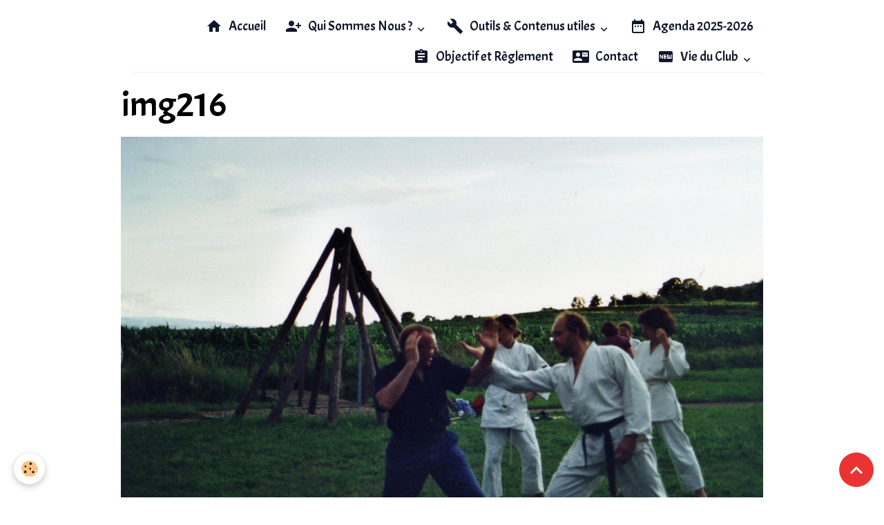

--- FILE ---
content_type: text/html; charset=UTF-8
request_url: http://www.aikidoclubduvignoble.fr/album/saison-2007-2008/aiki-biotop-nordheim/img216.html
body_size: 39457
content:

<!DOCTYPE html>
<html lang="fr">
    <head>
        <title>img216</title>
        <meta name="theme-color" content="">
        <meta name="msapplication-navbutton-color" content="">
        <!-- METATAGS -->
        <!-- rebirth / basic -->
<!--[if IE]>
<meta http-equiv="X-UA-Compatible" content="IE=edge">
<![endif]-->
<meta charset="utf-8">
<meta name="viewport" content="width=device-width, initial-scale=1, shrink-to-fit=no">
    <link rel="image_src" href="http://www.aikidoclubduvignoble.fr/medias/album/img216.jpg" />
    <meta property="og:image" content="http://www.aikidoclubduvignoble.fr/medias/album/img216.jpg" />
    <link href="//www.aikidoclubduvignoble.fr/fr/themes/designlines/689f83eabdc7000000026c7f.css?v=6873809061e143990d05889a08b26052" rel="stylesheet">
    <link rel="canonical" href="http://www.aikidoclubduvignoble.fr/album/saison-2007-2008/aiki-biotop-nordheim/img216.html">
<meta name="generator" content="e-monsite (e-monsite.com)">

    <link rel="icon" href="http://www.aikidoclubduvignoble.fr/medias/site/favicon/2024.jpg">
    <link rel="apple-touch-icon" sizes="114x114" href="http://www.aikidoclubduvignoble.fr/medias/site/mobilefavicon/2024.jpg?fx=c_114_114">
    <link rel="apple-touch-icon" sizes="72x72" href="http://www.aikidoclubduvignoble.fr/medias/site/mobilefavicon/2024.jpg?fx=c_72_72">
    <link rel="apple-touch-icon" href="http://www.aikidoclubduvignoble.fr/medias/site/mobilefavicon/2024.jpg?fx=c_57_57">
    <link rel="apple-touch-icon-precomposed" href="http://www.aikidoclubduvignoble.fr/medias/site/mobilefavicon/2024.jpg?fx=c_57_57">

<link href="https://fonts.googleapis.com/css?family=Acme:300,400,700%7CAlef:300,400,700%7CMolengo:300,400,700&amp;display=swap" rel="stylesheet">

    
    <link rel="preconnect" href="https://fonts.googleapis.com">
    <link rel="preconnect" href="https://fonts.gstatic.com" crossorigin="anonymous">
    <link href="https://fonts.googleapis.com/css?family=Alef:300,300italic,400,400italic,700,700italic&display=swap" rel="stylesheet">

<link href="//www.aikidoclubduvignoble.fr/themes/combined.css?v=6_1642769533_374" rel="stylesheet">


<link rel="preload" href="//www.aikidoclubduvignoble.fr/medias/static/themes/bootstrap_v4/js/jquery-3.6.3.min.js?v=26012023" as="script">
<script src="//www.aikidoclubduvignoble.fr/medias/static/themes/bootstrap_v4/js/jquery-3.6.3.min.js?v=26012023"></script>
<link rel="preload" href="//www.aikidoclubduvignoble.fr/medias/static/themes/bootstrap_v4/js/popper.min.js?v=31012023" as="script">
<script src="//www.aikidoclubduvignoble.fr/medias/static/themes/bootstrap_v4/js/popper.min.js?v=31012023"></script>
<link rel="preload" href="//www.aikidoclubduvignoble.fr/medias/static/themes/bootstrap_v4/js/bootstrap.min.js?v=31012023" as="script">
<script src="//www.aikidoclubduvignoble.fr/medias/static/themes/bootstrap_v4/js/bootstrap.min.js?v=31012023"></script>
<script src="//www.aikidoclubduvignoble.fr/themes/combined.js?v=6_1642769533_374&lang=fr"></script>
<script type="application/ld+json">
    {
        "@context" : "https://schema.org/",
        "@type" : "WebSite",
        "name" : "Aikido  Club du Vignoble ☺",
        "url" : "http://www.aikidoclubduvignoble.fr/"
    }
</script>




        <!-- //METATAGS -->
            <script src="//www.aikidoclubduvignoble.fr/medias/static/js/rgpd-cookies/jquery.rgpd-cookies.js?v=2089"></script>
    <script>
                                    $(document).ready(function() {
            $.RGPDCookies({
                theme: 'bootstrap_v4',
                site: 'www.aikidoclubduvignoble.fr',
                privacy_policy_link: '/about/privacypolicy/',
                cookies: [{"id":null,"favicon_url":"https:\/\/ssl.gstatic.com\/analytics\/20210414-01\/app\/static\/analytics_standard_icon.png","enabled":true,"model":"google_analytics","title":"Google Analytics","short_description":"Permet d'analyser les statistiques de consultation de notre site","long_description":"Indispensable pour piloter notre site internet, il permet de mesurer des indicateurs comme l\u2019affluence, les produits les plus consult\u00e9s, ou encore la r\u00e9partition g\u00e9ographique des visiteurs.","privacy_policy_url":"https:\/\/support.google.com\/analytics\/answer\/6004245?hl=fr","slug":"google-analytics"},{"id":null,"favicon_url":"","enabled":true,"model":"addthis","title":"AddThis","short_description":"Partage social","long_description":"Nous utilisons cet outil afin de vous proposer des liens de partage vers des plateformes tiers comme Twitter, Facebook, etc.","privacy_policy_url":"https:\/\/www.oracle.com\/legal\/privacy\/addthis-privacy-policy.html","slug":"addthis"}],
                modal_title: 'Gestion\u0020des\u0020cookies',
                modal_description: 'd\u00E9pose\u0020des\u0020cookies\u0020pour\u0020am\u00E9liorer\u0020votre\u0020exp\u00E9rience\u0020de\u0020navigation,\nmesurer\u0020l\u0027audience\u0020du\u0020site\u0020internet,\u0020afficher\u0020des\u0020publicit\u00E9s\u0020personnalis\u00E9es,\nr\u00E9aliser\u0020des\u0020campagnes\u0020cibl\u00E9es\u0020et\u0020personnaliser\u0020l\u0027interface\u0020du\u0020site.',
                privacy_policy_label: 'Consulter\u0020la\u0020politique\u0020de\u0020confidentialit\u00E9',
                check_all_label: 'Tout\u0020cocher',
                refuse_button: 'Refuser',
                settings_button: 'Param\u00E9trer',
                accept_button: 'Accepter',
                callback: function() {
                    // website google analytics case (with gtag), consent "on the fly"
                    if ('gtag' in window && typeof window.gtag === 'function') {
                        if (window.jsCookie.get('rgpd-cookie-google-analytics') === undefined
                            || window.jsCookie.get('rgpd-cookie-google-analytics') === '0') {
                            gtag('consent', 'update', {
                                'ad_storage': 'denied',
                                'analytics_storage': 'denied'
                            });
                        } else {
                            gtag('consent', 'update', {
                                'ad_storage': 'granted',
                                'analytics_storage': 'granted'
                            });
                        }
                    }
                }
            });
        });
    </script>
        <script async src="https://www.googletagmanager.com/gtag/js?id=G-4VN4372P6E"></script>
<script>
    window.dataLayer = window.dataLayer || [];
    function gtag(){dataLayer.push(arguments);}
    
    gtag('consent', 'default', {
        'ad_storage': 'denied',
        'analytics_storage': 'denied'
    });
    
    gtag('js', new Date());
    gtag('config', 'G-4VN4372P6E');
</script>

                                    </head>
    <body id="album_run_saison-2007-2008_aiki-biotop-nordheim_img216" data-template="default">
        

                <!-- BRAND TOP -->
        
        <!-- NAVBAR -->
                                                                                    <nav class="navbar navbar-expand-lg container" id="navbar" data-animation="sliding">
                                                                    <a aria-label="brand" class="navbar-brand d-inline-flex align-items-center" href="http://www.aikidoclubduvignoble.fr/">
                                                                        <span class="brand-titles d-lg-flex flex-column align-items-start">
                            <span class="brand-title d-none">Aikido  Club du Vignoble ☺</span>
                                                    </span>
                                            </a>
                                                    <button id="buttonBurgerMenu" title="BurgerMenu" class="navbar-toggler collapsed" type="button" data-toggle="collapse" data-target="#menu">
                    <span></span>
                    <span></span>
                    <span></span>
                    <span></span>
                </button>
                <div class="collapse navbar-collapse flex-lg-grow-0 ml-lg-auto" id="menu">
                                                                                                                <ul class="navbar-nav navbar-menu nav-all nav-all-right">
                                                                                                                                                                                            <li class="nav-item" data-index="1">
                            <a class="nav-link" href="http://www.aikidoclubduvignoble.fr/">
                                                                                                                                                                                <i class="material-icons md-home"></i>
                                                                Accueil
                            </a>
                                                                                </li>
                                                                                                                                                                                                                                                                            <li class="nav-item dropdown" data-index="2">
                            <a class="nav-link dropdown-toggle" href="http://www.aikidoclubduvignoble.fr/pages/qui-sommes-nous/">
                                                                                                                                                                                <i class="material-icons md-person_add_alt_1"></i>
                                                                Qui Sommes Nous ?
                            </a>
                                                                                        <div class="collapse dropdown-menu">
                                    <ul class="list-unstyled">
                                                                                                                                                                                                                                                                    <li>
                                                <a class="dropdown-item" href="http://www.aikidoclubduvignoble.fr/pages/qui-sommes-nous/historique-de-nom-structure.html">
                                                    Historique de l’Aïkido
                                                </a>
                                                                                                                                            </li>
                                                                                                                                                                                                                                                                    <li>
                                                <a class="dropdown-item" href="http://www.aikidoclubduvignoble.fr/pages/qui-sommes-nous/presentation-de.html">
                                                    Aikido Club du Vignoble
                                                </a>
                                                                                                                                            </li>
                                                                                                                                                                                                                                                                    <li>
                                                <a class="dropdown-item" href="http://www.aikidoclubduvignoble.fr/pages/qui-sommes-nous/page.html">
                                                    Les Professeurs
                                                </a>
                                                                                                                                            </li>
                                                                                                                                                                                                                                                                    <li>
                                                <a class="dropdown-item" href="http://www.aikidoclubduvignoble.fr/pages/qui-sommes-nous/ou-sommes-nous.html">
                                                    Où nous  trouver ? et à quelle heure ?
                                                </a>
                                                                                                                                            </li>
                                                                                <li class="dropdown-menu-root">
                                            <a class="dropdown-item" href="http://www.aikidoclubduvignoble.fr/pages/qui-sommes-nous/">Qui Sommes Nous ?</a>
                                        </li>
                                    </ul>
                                </div>
                                                    </li>
                                                                                                                                                                                                                                                                            <li class="nav-item dropdown" data-index="3">
                            <a class="nav-link dropdown-toggle" href="http://www.aikidoclubduvignoble.fr/pages/outils-contenus-utiles/">
                                                                                                                                                                                <i class="material-icons md-build"></i>
                                                                Outils & Contenus utiles 
                            </a>
                                                                                        <div class="collapse dropdown-menu">
                                    <ul class="list-unstyled">
                                                                                                                                                                                                                                                                    <li>
                                                <a class="dropdown-item" href="http://www.aikidoclubduvignoble.fr/pages/outils-contenus-utiles/questionnaire-sante.html">
                                                    Questionnaire Santé
                                                </a>
                                                                                                                                            </li>
                                                                                                                                                                                                                                                                    <li>
                                                <a class="dropdown-item" href="http://www.aikidoclubduvignoble.fr/pages/outils-contenus-utiles/cliquez-sur-un-livre-pour-telecharger.html">
                                                    Guides Débutant
                                                </a>
                                                                                                                                            </li>
                                                                                                                                                                                                                                                                    <li>
                                                <a class="dropdown-item" href="http://www.aikidoclubduvignoble.fr/pages/outils-contenus-utiles/les-actions-de-nom-structure.html">
                                                    Liens Partenaires
                                                </a>
                                                                                                                                            </li>
                                                                                                                                                                                                                                                                    <li>
                                                <a class="dropdown-item" href="http://www.aikidoclubduvignoble.fr/pages/outils-contenus-utiles/videos-spetial-passages-de-grades.html">
                                                    Techniques Grades KYU
                                                </a>
                                                                                                                                            </li>
                                                                                <li class="dropdown-menu-root">
                                            <a class="dropdown-item" href="http://www.aikidoclubduvignoble.fr/pages/outils-contenus-utiles/">Outils & Contenus utiles </a>
                                        </li>
                                    </ul>
                                </div>
                                                    </li>
                                                                                                                                                                                            <li class="nav-item" data-index="4">
                            <a class="nav-link" href="http://www.aikidoclubduvignoble.fr/agenda/">
                                                                                                                                                                                <i class="material-icons md-date_range"></i>
                                                                Agenda 2025-2026
                            </a>
                                                                                </li>
                                                                                                                                                                                            <li class="nav-item" data-index="5">
                            <a class="nav-link" href="http://www.aikidoclubduvignoble.fr/pages/reglement-interieur-de-l-association-nom-structure.html">
                                                                                                                                                                                <i class="material-icons md-assignment"></i>
                                                                Objectif et Règlement
                            </a>
                                                                                </li>
                                                                                                                                                                                            <li class="nav-item" data-index="6">
                            <a class="nav-link" href="http://www.aikidoclubduvignoble.fr/contact/">
                                                                                                                                                                                <i class="material-icons md-contact_mail"></i>
                                                                Contact
                            </a>
                                                                                </li>
                                                                                                                                                                                                                                                                            <li class="nav-item dropdown" data-index="7">
                            <a class="nav-link dropdown-toggle" href="http://www.aikidoclubduvignoble.fr/pages/vie-du-club/">
                                                                                                                                                                                <i class="material-icons md-fiber_new"></i>
                                                                Vie du Club
                            </a>
                                                                                        <div class="collapse dropdown-menu">
                                    <ul class="list-unstyled">
                                                                                                                                                                                                                                                                    <li>
                                                <a class="dropdown-item" href="http://www.aikidoclubduvignoble.fr/pages/vie-du-club/rentree-2025-2026.html">
                                                    Rentrée 2025-2026
                                                </a>
                                                                                                                                            </li>
                                                                                                                                                                                                                                                                    <li>
                                                <a class="dropdown-item" href="http://www.aikidoclubduvignoble.fr/pages/vie-du-club/cours-d-armes-de-nos-shounis.html">
                                                    Cours d'armes de nos Shounis - 7 Octobre 2025
                                                </a>
                                                                                                                                            </li>
                                                                                                                                                                                                                                                                    <li>
                                                <a class="dropdown-item" href="http://www.aikidoclubduvignoble.fr/pages/vie-du-club/rando-rose-octobre-2025.html">
                                                    Rando'Rose - 12 Octobre 2025
                                                </a>
                                                                                                                                            </li>
                                                                                                                                                                                                                                                                    <li>
                                                <a class="dropdown-item" href="http://www.aikidoclubduvignoble.fr/pages/vie-du-club/assemblee-generale-15-octobre-2025.html">
                                                    Assemblée Générale - 15 Octobre 2025
                                                </a>
                                                                                                                                            </li>
                                                                                                                                                                                                                                                                    <li>
                                                <a class="dropdown-item" href="http://www.aikidoclubduvignoble.fr/pages/vie-du-club/assemblee-generale-15-octobre-2025-1767169494.html">
                                                    Téléthon- 6 Décembre 2025
                                                </a>
                                                                                                                                            </li>
                                                                                                                                                                                                                                                                    <li>
                                                <a class="dropdown-item" href="http://www.aikidoclubduvignoble.fr/pages/vie-du-club/assemblee-generale-15-octobre-2025-1767169494-1767169982.html">
                                                    Fête de Noël - 17 Décembre 2025
                                                </a>
                                                                                                                                            </li>
                                                                                <li class="dropdown-menu-root">
                                            <a class="dropdown-item" href="http://www.aikidoclubduvignoble.fr/pages/vie-du-club/">Vie du Club</a>
                                        </li>
                                    </ul>
                                </div>
                                                    </li>
                                    </ul>
            
                                    
                    
                                        
                    
                                    </div>
                    </nav>

        <!-- HEADER -->
                                                                            <header id="header" class="container">
                                </header>
                <!-- //HEADER -->

        <!-- WRAPPER -->
                                        <div id="wrapper">

                            <main id="main">

                                                                    <div class="container">
                                                        <ol class="breadcrumb">
                                    <li class="breadcrumb-item"><a href="http://www.aikidoclubduvignoble.fr/">Accueil</a></li>
                                                <li class="breadcrumb-item"><a href="http://www.aikidoclubduvignoble.fr/album/">Album</a></li>
                                                <li class="breadcrumb-item"><a href="http://www.aikidoclubduvignoble.fr/album/saison-2007-2008/">Saison 2007/2008</a></li>
                                                <li class="breadcrumb-item"><a href="http://www.aikidoclubduvignoble.fr/album/saison-2007-2008/aiki-biotop-nordheim/">Aiki'biotop Nordheim</a></li>
                                                <li class="breadcrumb-item active">img216</li>
                        </ol>

    <script type="application/ld+json">
        {
            "@context": "https://schema.org",
            "@type": "BreadcrumbList",
            "itemListElement": [
                                {
                    "@type": "ListItem",
                    "position": 1,
                    "name": "Accueil",
                    "item": "http://www.aikidoclubduvignoble.fr/"
                  },                                {
                    "@type": "ListItem",
                    "position": 2,
                    "name": "Album",
                    "item": "http://www.aikidoclubduvignoble.fr/album/"
                  },                                {
                    "@type": "ListItem",
                    "position": 3,
                    "name": "Saison 2007/2008",
                    "item": "http://www.aikidoclubduvignoble.fr/album/saison-2007-2008/"
                  },                                {
                    "@type": "ListItem",
                    "position": 4,
                    "name": "Aiki&#039;biotop Nordheim",
                    "item": "http://www.aikidoclubduvignoble.fr/album/saison-2007-2008/aiki-biotop-nordheim/"
                  },                                {
                    "@type": "ListItem",
                    "position": 5,
                    "name": "img216",
                    "item": "http://www.aikidoclubduvignoble.fr/album/saison-2007-2008/aiki-biotop-nordheim/img216.html"
                  }                          ]
        }
    </script>
                                                </div>
                                            
                                        
                                        
                                                            <div class="view view-album" id="view-item" data-category="aiki-biotop-nordheim" data-id-album="53395436043ec382cf073e16">
    <div class="container">
        <div class="row">
            <div class="col">
                <h1 class="view-title">img216</h1>
                
    
<div id="site-module-519cca03b449c382cf07054e" class="site-module" data-itemid="519cca03b449c382cf07054e" data-siteid="519cc953ee81c382cf075345" data-category="item"></div>


                <p class="text-center">
                    <img src="http://www.aikidoclubduvignoble.fr/medias/album/img216.jpg" alt="img216" class="img-fluid">
                </p>

                
                <ul class="pager">
                                            <li class="prev-page">
                            <a href="http://www.aikidoclubduvignoble.fr/album/saison-2007-2008/aiki-biotop-nordheim/img215.html" class="page-link">
                                <i class="material-icons md-chevron_left"></i>
                                <img src="http://www.aikidoclubduvignoble.fr/medias/album/img215.jpg?fx=c_50_50" width="50" alt="">
                            </a>
                        </li>
                                        <li>
                        <a href="http://www.aikidoclubduvignoble.fr/album/saison-2007-2008/aiki-biotop-nordheim/" class="page-link">Retour</a>
                    </li>
                                            <li class="next-page">
                            <a href="http://www.aikidoclubduvignoble.fr/album/saison-2007-2008/aiki-biotop-nordheim/img217.html" class="page-link">
                                <img src="http://www.aikidoclubduvignoble.fr/medias/album/img217.jpg?fx=c_50_50" width="50" alt="">
                                <i class="material-icons md-chevron_right"></i>
                            </a>
                        </li>
                                    </ul>
            </div>
        </div>
    </div>

    
    <div class="container plugin-list">
        <div class="row">
            <div class="col">
                <div class="plugins">
                    
                                            <div id="social-519cc953f655c382cf07a0f3" class="plugin" data-plugin="social">
    <div class="a2a_kit a2a_kit_size_32 a2a_default_style">
        <a class="a2a_dd" href="https://www.addtoany.com/share"></a>
        <a class="a2a_button_facebook"></a>
        <a class="a2a_button_x"></a>
        <a class="a2a_button_email"></a>
    </div>
    <script>
        var a2a_config = a2a_config || {};
        a2a_config.onclick = 1;
        a2a_config.locale = "fr";
    </script>
    <script async src="https://static.addtoany.com/menu/page.js"></script>
</div>                    
                    
                                            
<div class="plugin plugin-rating">
    <div id="ratingSucccess" class="alert alert-success" style="display: none;">Merci, votre note vient d'être comptabilisée.</div>
    <div id="alreadyRating" class="alert alert-warning" style="display: none;">Merci, mais vous avez déjà voté pour cette page, réessayez plus tard.</div>
    <div id="notAuthorized" class="alert alert-warning" style="display: none;">Vous devez être connecté pour pouvoir voter</div>
    <div id="rating" class="rating" data-rating-url="/album/53395436043ec382cf073e16/rating">
        <span class="star " data-value="1">&#9733;</span>
        <span class="star " data-value="2">&#9733;</span>
        <span class="star " data-value="3">&#9733;</span>
        <span class="star " data-value="4">&#9733;</span>
        <span class="star " data-value="5">&#9733;</span>
    </div>

            Aucune note. Soyez le premier à attribuer une note !
    </div>

<style>
    .star {
        font-size: 2rem;
        cursor: pointer;
        color: gray;
    }

    .star:hover, .star.active
    {
        color: gold;
    }

</style>
                    
                                    </div>
            </div>
        </div>
    </div>
</div>


                </main>

                        </div>
        <!-- //WRAPPER -->

                <footer id="footer">
                            
<div id="rows-689f83eabdc7000000026c7f" class="rows" data-total-pages="1" data-current-page="1">
                            
                        
                                                                                        
                                                                
                
                        
                
                
                                    
                
                                
        
                                    <div id="row-689f83eabdc7000000026c7f-1" data-rowid="689f84a813b6000000024283"  class="row-container pos-1 page_1 container">
                    <div class="row-content">
                                                                                <div class="row" data-role="line">
                                    
                                                                                
                                                                                                                                                                                                            
                                                                                                                                                                
                                                                                
                                                                                
                                                                                                                        
                                                                                                                                                                    
                                                                                                                                                                            
                                                                                        <div data-role="cell" data-size="sm" id="cell-689f84a813ba000000022824" class="col" style="-ms-flex-preferred-size:31.044461983688%;flex-basis:31.044461983688%">
                                               <div class="col-content col-no-widget">                                                        <div class="widget-image text-center">
        <img src="/medias/images/logo-blanc.png?fx=c_120_120&brightness=1&contrast=1&gravity=auto&v=1" alt="Logo blanc" class="img-fluid">
    </div>
                                                                                                    </div>
                                            </div>
                                                                                                                        
                                                                                
                                                                                                                                                                                                            
                                                                                                                                                                
                                                                                
                                                                                
                                                                                                                        
                                                                                                                                                                    
                                                                                                                                                                            
                                                                                        <div data-role="cell" data-size="md" id="cell-689f84a813bd00000002dc0a" class="col" style="-ms-flex-preferred-size:68.955538016311%;flex-basis:68.955538016311%">
                                               <div class="col-content col-no-widget">                                                        <div class="footer-flex">
  <!-- Bloc contacts -->
  <div class="footer-contacts">
    <p><strong>Contact : Sébastien SENGEL</strong></p>
    <p>Téléphone : 07 72 72 96 48</p>
    <p>Email : aikidoclubduvignoble@gmail.com</p>
  </div>

  <!-- Bloc réseaux -->
  <div class="social-icons-wrapper">
    <p class="social-title">Suivez-nous sur nos réseaux&nbsp;!</p>
    <div class="social-icons">
      <a href="https://www.facebook.com/profile.php?id=100057074395539" target="_blank">
        <img src="/medias/images/facebook-1.png?v=1" alt="Facebook" width="30">
      </a>
      <a href="https://www.instagram.com/aikido.club.du.vignoble/" target="_blank">
        <img src="/medias/images/instagram-1.png?v=1" alt="Instagram" width="30">
      </a>
    </div>
  </div>
</div>

<!-- copyright sorti du flex -->
<div class="footer-copyright">
  © 2025 Aïkido Club du Vignoble – Tous droits réservés
</div>


                                                                                                    </div>
                                            </div>
                                                                                                                                                        </div>
                                            </div>
                                    </div>
                        </div>

                        <div class="container">
                
                
                            </div>

                            <ul id="legal-mentions" class="footer-mentions">
    
    
    
    
    
            <li><button id="cookies" type="button" aria-label="Gestion des cookies">Gestion des cookies</button></li>
    </ul>
                    </footer>
        
        
        
            

 
    
						 	 





                <button id="scroll-to-top" class="d-none d-sm-inline-block" type="button" aria-label="Scroll top" onclick="$('html, body').animate({ scrollTop:0}, 600);">
            <i class="material-icons md-lg md-expand_less"></i>
        </button>
        
            </body>
</html>
